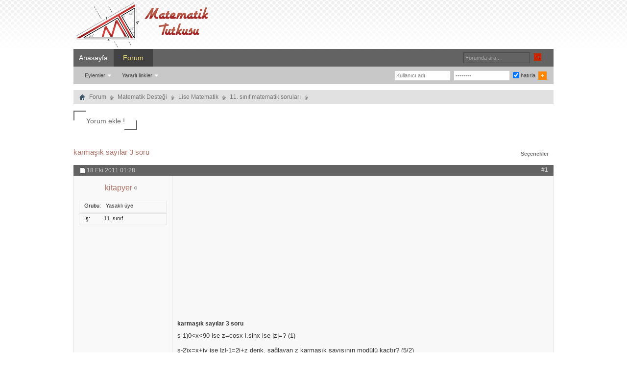

--- FILE ---
content_type: text/html; charset=WINDOWS-1254
request_url: https://www.matematiktutkusu.com/forum/11-sinif-matematik-sorulari/8862-karmasik-sayilar-3-soru.html
body_size: 6768
content:
<!DOCTYPE html PUBLIC "-//W3C//DTD XHTML 1.0 Transitional//EN" "http://www.w3.org/TR/xhtml1/DTD/xhtml1-transitional.dtd"> <html xmlns="http://www.w3.org/1999/xhtml" dir="ltr" lang="tr" id="vbulletin_html"> <head>
<base href="https://www.matematiktutkusu.com/forum/" /><!--[if IE]></base><![endif]--> <link rel="canonical" href="https://www.matematiktutkusu.com/forum/11-sinif-matematik-sorulari/8862-karmasik-sayilar-3-soru.html" /> <link rel="shortcut icon" href="https://www.matematiktutkusu.com/fav.ico" /> <meta http-equiv="Content-Type" content="text/html; charset=WINDOWS-1254" /> <meta id="e_vb_meta_bburl" name="vb_meta_bburl" content="https://www.matematiktutkusu.com/forum" /> <meta name="generator" content="vBulletin 4.2.2" /> <meta http-equiv="X-UA-Compatible" content="IE=EmulateIE8" /> <script type="text/javascript"> <!--
	if (typeof YAHOO === 'undefined') // Load ALL YUI Local
	{
		document.write('<script type="text/javascript" src="https://www.matematiktutkusu.com/forum/clientscript/yui/yuiloader-dom-event/yuiloader-dom-event.js?v=422"><\/script>');
		document.write('<script type="text/javascript" src="https://www.matematiktutkusu.com/forum/clientscript/yui/connection/connection-min.js"><\/script>');
		var yuipath = 'clientscript/yui';
		var yuicombopath = '';
		var remoteyui = false;
	}
	else	// Load Rest of YUI remotely (where possible)
	{
		var yuipath = 'clientscript/yui';
		var yuicombopath = '';
		var remoteyui = true;
		if (!yuicombopath)
		{
			document.write('<script type="text/javascript" src="https://www.matematiktutkusu.com/forum/clientscript/yui/connection/connection-min.js"><\/script>');
		}
	}
	var SESSIONURL = "s=dcb263be8fb166c1424f7ddd7130fc49&";
	var SECURITYTOKEN = "guest";
	var IMGDIR_MISC = "images/styles/TimeTraveler/misc";
	var IMGDIR_BUTTON = "images/styles/TimeTraveler/buttons";
	var vb_disable_ajax = parseInt("0", 10);
	var SIMPLEVERSION = "422";
	var BBURL = "https://www.matematiktutkusu.com/forum";
	var LOGGEDIN = 0 > 0 ? true : false;
	var THIS_SCRIPT = "showthread";
	var RELPATH = "showthread.php?t=8862";
	var PATHS = {
		forum : "",
		cms   : "",
		blog  : ""
	};
	var AJAXBASEURL = "https://www.matematiktutkusu.com/forum/";
// --> </script> <script type="text/javascript" src="https://www.matematiktutkusu.com/forum/clientscript/vbulletin-core.js"></script> <link rel="stylesheet" type="text/css" href="https://www.matematiktutkusu.com/forum/clientscript/vbulletin_css/style00012l/main-rollup.css?d=1638706223" />  <meta name="description" content="s-1)0&lt;x&lt;90 ise z=cosx-i.sinx ise |z|=? (1) s-2)x=x+iy ise |z|-1=2i+z denk. sağlayan z karmaşık sayısının modülü kaçtır? (5/2) s-3)0&lt;x&lt;90" /> <title>karmaşık sayılar 3 soru </title> <link rel="canonical" href="https://www.matematiktutkusu.com/forum/11-sinif-matematik-sorulari/8862-karmasik-sayilar-3-soru.html" /> <script type="text/javascript" src="https://www.matematiktutkusu.com/forum/clientscript/vbulletin_post_loader.js?v=422"></script> <link rel="stylesheet" type="text/css" href="https://www.matematiktutkusu.com/forum/clientscript/vbulletin_css/style00012l/showthread-rollup.css?d=1638706223" />  <link rel="stylesheet" type="text/css" href="https://www.matematiktutkusu.com/forum/clientscript/vbulletin_css/style00012l/additional.css?d=1638706223" />  <!--[if lt IE 8]> <link rel="stylesheet" type="text/css" href="https://www.matematiktutkusu.com/forum/clientscript/vbulletin_css/style00012l/replacement-vbulletin-ie.css?d=1638706223" /> <![endif]--> <meta property="fb:app_id" content="193630982491"/> <meta property="fb:admins" content="1443803318"/> <style> .commalist li:first-child a{font-size: 18px;}</style> </head> <body> <div class="above_body">  <div id="header" class="floatcontainer doc_header"> <div class="headerLeft"><div class="headerRight"> <div class="hgiz"><a name="top" href="https://www.matematiktutkusu.com/forum/" id="logo"><img width="283" height="100" src="https://www.matematiktutkusu.com/forum/matematik.png" alt="MatematikTutkusu.com Forumları" /></a></div> <div class="bannerBox"><div style="padding-top:18px;"></div> </div> </div></div> </div> <div id="navbar" class="navbar"> <div class="navLeft"><div class="navRight"> <ul id="navtabs" class="navtabs floatcontainer"> <li><a href="https://www.matematiktutkusu.com" class="navtab" title="matematik" >Anasayfa</a></li> <li class="selected"><a class="navtab" href="https://www.matematiktutkusu.com/forum/" title="matematik forum">Forum</a> <ul class="floatcontainer"> <li class="popupmenu"> <a href="javascript://" class="popupctrl">Eylemler</a> <ul class="popupbody popuphover"> <li><a href="https://www.matematiktutkusu.com/forum/sifre.html" rel="nofollow">Şifre hatırlatma</a></li> <li><a href="https://www.matematiktutkusu.com/forum/aktivasyon.html" rel="nofollow">Aktivasyon maili iste</a></li> </ul> </li> <li class="popupmenu"> <a href="javascript://" class="popupctrl" accesskey="3">Yararlı linkler</a> <ul class="popupbody popuphover"> <li> <a href="https://www.matematiktutkusu.com/forum/forumdisplay.php?do=markread&amp;markreadhash=guest" rel="nofollow">Forumları okunmuş say !</a> </li> </ul> </li> </ul> </li> </ul> <div id="searchBox" class="searchBox"> <form action="https://www.matematiktutkusu.com/forum/search.php?do=process" method="post"> <input type="hidden" name="s" value="s=dcb263be8fb166c1424f7ddd7130fc49&amp;" /> <input type="hidden" name="securitytoken" value="guest" /> <input type="hidden" name="do" value="process" /> <span class="searchBox_container"><input type="text" onfocus="if(this.value=='Forumda ara...') this.value='';" onblur="if(this.value=='') this.value='Forumda ara...';" value="Forumda ara..." value="" class="textbox" name="query" tabindex="99"/></span> <span class="searchBox_button"><input type="image" src="images/styles/TimeTraveler/buttons/search.png" name="submit" onclick="document.getElementById('navbar_search').submit;" tabindex="100"/></span> </form> </div> <div class="memberBox"> <div class="loginLeft">  <form action="https://www.matematiktutkusu.com/forum/login.php?do=login" method="post" onsubmit="md5hash(vb_login_password, vb_login_md5password, vb_login_md5password_utf, 0)"> <script type="text/javascript" src="https://www.matematiktutkusu.com/forum/clientscript/vbulletin_md5.js?v=6"></script> <ul> <li class="inputPad"><input type="text" class="loginInput" name="vb_login_username" id="navbar_username" size="10" accesskey="u" tabindex="101" value="Kullanıcı adı" /><input type="text" class="textbox default-value" tabindex="102" name="vb_login_password_hint" id="navbar_password_hint" size="10" value="Şifreniz" style="display:none;" /></li> <li class="inputPad"><input type="password" class="loginInput" tabindex="102" name="vb_login_password" id="navbar_password" size="10"
onfocus="if(this.value=='Şifreniz') this.value='';" onblur="if(this.value=='') this.value='Şifreniz';" value="Şifreniz" title="Şifreniz" /></li> <li class="rememberMe"><label for="cb_cookieuser_navbar"><input type="checkbox" name="cookieuser" value="1" id="cb_cookieuser_navbar" class="cb_cookieuser_navbar" checked="checked" accesskey="c" tabindex="103" /> hatırla</label></li> <li class="inputPad"><input  style="margin-top:10px;" type="image" src="images/styles/TimeTraveler/style/loginButton.gif" tabindex="104" value="Giriş" title="Girişi onayla" accesskey="s" /></li> </ul> <input type="hidden" name="s" value="dcb263be8fb166c1424f7ddd7130fc49" /> <input type="hidden" name="securitytoken" value="guest" /> <input type="hidden" name="do" value="login" /> <input type="hidden" name="vb_login_md5password" /> <input type="hidden" name="vb_login_md5password_utf" /> </form> <script type="text/javascript">
			YAHOO.util.Dom.setStyle('navbar_username', "color", "#828282");
			vB_XHTML_Ready.subscribe(function()
			{
			//
				YAHOO.util.Event.on('navbar_username', "focus", navbar_username_focus);
				YAHOO.util.Event.on('navbar_username', "blur", navbar_username_blur);
			});

			function navbar_username_focus(e)
			{
			//
				var textbox = YAHOO.util.Event.getTarget(e);
				if (textbox.value == 'Kullanıcı adı')
				{
				//
					textbox.value='';
					textbox.style.color='black';
				}
			}

			function navbar_username_blur(e)
			{
			//
				var textbox = YAHOO.util.Event.getTarget(e);
				if (textbox.value == '')
				{
				//
					textbox.value='Kullanıcı adı';
					textbox.style.color='#828282';
				}
			}
			</script>  </div> </div> </div></div> </div> </div>  <div id="contentMain"> <div id="contentBox"> <div class="contentBoxLeft"><div class="contentBoxRight">  <div class="body_wrapper"> <div id="breadcrumb" class="breadcrumb"> <div class="bcLeft"><div class="bcRight"> <ul class="floatcontainer"> <li class="navbithome"><a href="https://www.matematiktutkusu.com/forum/" accesskey="1" title="forum"><img width="12" height="12" src="https://www.matematiktutkusu.com/forum/images/styles/TimeTraveler/misc/navbit-home.png" alt="Ana sayfa" /></a></li> <li class="navbit"><a href="https://www.matematiktutkusu.com/forum/">Forum</a></li> <li class="navbit"><a href="https://www.matematiktutkusu.com/forum/matematik-destegi/">Matematik Desteği</a></li> <li class="navbit"><a href="https://www.matematiktutkusu.com/forum/lise-matematik/">Lise Matematik</a></li> <li class="navbit"><a href="https://www.matematiktutkusu.com/forum/11-sinif-matematik-sorulari/">11. sınıf matematik soruları</a></li> </ul> <hr /> </div></div> </div>  <div id="above_postlist" class="above_postlist">  <a href="https://www.matematiktutkusu.com/forum/11-sinif-matematik-sorulari/8862-karmasik-sayilar-3-soru.html#facebookyorumlari" class="custom-btn btn-5" ><span>Yorum ekle !</span></a>  <div id="pagination_top" class="pagination_top"> </div> </div>  <div id="thread_controls" class="tcat_threadlist_controlss"> <div> <ul class="facebe"><li><h1><a href="https://www.matematiktutkusu.com/forum/11-sinif-matematik-sorulari/8862-karmasik-sayilar-3-soru.html" title="karmaşık sayılar 3 soru">karmaşık sayılar 3 soru</a> </h1></li></ul> <ul id="postlist_popups" class="postlist_popups popupgroup"> <li class="popupmenu" id="threadtools"> <h6><a class="popupctrl" href="javascript://">Seçenekler</a></h6> <ul class="popupbody popuphover"> <li><a rel="nofollow" href="https://www.matematiktutkusu.com/forum/11-sinif-matematik-sorulari/8862-karmasik-sayilar-3-soru-yazicisayfasi.html" accesskey="3" rel="nofollow">Sayfayı yazdır</a></li> </ul> </li> </ul> </div> </div>  <div id="postlist" class="postlist restrain"> <div class="forumbitBody"> <ol id="posts" class="posts" start="1"> <li class="postbitlegacy postbitim postcontainer" id="post_39379">  <div class="posthead"> <span class="postdate old"> <span class="date">18 Eki 2011&nbsp;<span class="time">01:28</span></span> </span> <span class="nodecontrols"> <a name="post39379" href="https://www.matematiktutkusu.com/forum/11-sinif-matematik-sorulari/8862-karmasik-sayilar-3-soru.html#post39379" class="postcounter">#1</a><a id="postcount39379" name="1"></a> </span> </div> <div class="postdetails"> <div class="userinfo"> <div class="username_container"> <div class="popupmenu memberaction"> <a rel="nofollow" class="username offline " href="https://www.matematiktutkusu.com/forum/uyeler/9599-kitapyer.html" title="kitapyer isimli üye şimdilik offline konumundadır"><strong>kitapyer</strong></a> </div> <img class="inlineimg onlinestatus" 
width="16" height="18" src="https://www.matematiktutkusu.com/forum/images/styles/TimeTraveler/statusicon/user-offline.png" alt="kitapyer isimli üye şimdilik offline konumundadır" border="0" /> </div> <hr /> <dl class="userinfo_extra"> <div class="post_field"><dt>Grubu</dt> <dd>Yasaklı üye</dd></div> <div class="post_field"><dt>İş</dt> <dd>11. sınıf</dd></div> </div> <div class="postbody" style="background:rgba(245,245,245,0.35) none;"> <div class="adsense"> <script async src="//pagead2.googlesyndication.com/pagead/js/adsbygoogle.js"></script> <ins class="adsbygoogle"
     style="display:block; text-align:center;"
     data-ad-layout="in-article"
     data-ad-format="fluid"
     data-ad-client="ca-pub-6753432428546036"
     data-ad-slot="6902226254"></ins> <script>
     (adsbygoogle = window.adsbygoogle || []).push({});
</script> </div> <div class="postrow">   <h2 class="title icon">
					karmaşık sayılar 3 soru
				</h2> <div class="content"> <div id="post_message_39379"> <blockquote class="postcontent restore"> <span class="mesaj">s-1)0&lt;x&lt;90 ise z=cosx-i.sinx  ise  |z|=?    (1)<br /> <br />
s-2)x=x+iy ise       |z|-1=2i+z  denk. sağlayan z karmaşık sayısının modülü  kaçtır?   (5/2)<br /> <br /> <br /> <br />
s-3)0&lt;x&lt;90 ise z=sinx+i         |z|=&#8730;6/2 ise x=?         (45)</span></blockquote></div>   </div> </div> <div class="cleardiv"></div> </div> </div> <div class="postfoot">  <div class="textcontrols floatcontainer"> <span class="postcontrols"> <img style="display:none" width="16" height="16" id="progress_39379" src="https://www.matematiktutkusu.com/forum/images/styles/TimeTraveler/misc/progress.gif" alt="" /> </span> <span class="postlinking"> </span>  </div> </div> <hr /> </li> <li class="postbitlegacy postbitim postcontainer" id="post_39381">  <div class="posthead"> <span class="postdate old"> <span class="date">18 Eki 2011&nbsp;<span class="time">01:37</span></span> </span> <span class="nodecontrols"> <a name="post39381" href="https://www.matematiktutkusu.com/forum/11-sinif-matematik-sorulari/8862-karmasik-sayilar-3-soru.html#post39381" class="postcounter">#2</a><a id="postcount39381" name="2"></a> </span> </div> <div class="postdetails"> <div class="userinfo"> <div class="username_container"> <div class="popupmenu memberaction"> <a rel="nofollow" class="username offline " href="https://www.matematiktutkusu.com/forum/uyeler/7866-lodos.html" title="LoDoS isimli üye şimdilik offline konumundadır"><strong>LoDoS</strong></a> </div> <img class="inlineimg onlinestatus" 
width="16" height="18" src="https://www.matematiktutkusu.com/forum/images/styles/TimeTraveler/statusicon/user-offline.png" alt="LoDoS isimli üye şimdilik offline konumundadır" border="0" /> </div> <div class="usercenter"> <a rel="nofollow" class="postuseravatar_custom" href="https://www.matematiktutkusu.com/forum/uyeler/7866-lodos.html" title="LoDoS isimli üye şimdilik offline konumundadır"> <img src="https://www.matematiktutkusu.com/forum/customavatars/avatar7866_18.gif" alt="LoDoS - ait kullanıcı resmi (Avatar)" title="LoDoS - ait kullanıcı resmi (Avatar)" /> </a> </div> <hr /> <dl class="userinfo_extra"> <div class="post_field"><dt>Grubu</dt> <dd>Kıdemli Üye</dd></div> <div class="post_field"><dt>İş</dt> <dd>Üniversite</dd></div> </div> <div class="postbody" > <div class="adsense"> <script async src="//pagead2.googlesyndication.com/pagead/js/adsbygoogle.js"></script> <ins class="adsbygoogle"
     style="display:block; text-align:center;"
     data-ad-layout="in-article"
     data-ad-format="fluid"
     data-ad-client="ca-pub-6753432428546036"
     data-ad-slot="6902226254"></ins> <script>
     (adsbygoogle = window.adsbygoogle || []).push({});
</script> </div> <div class="postrow has_after_content">   <div class="content"> <div id="post_message_39381"> <blockquote class="postcontent restore"> <span class="mesaj"><noscript><img src="https://img94.imageshack.us/img94/9016/mat17102011.gif" border="0" alt="" /></noscript> <img class="b-lazy" data-src="https://img94.imageshack.us/img94/9016/mat17102011.gif" src="https://www.matematiktutkusu.com/forum/p.gif" /><br />
-----------------------------------------------------------------------------------------<br /> <noscript><img src="https://img98.imageshack.us/img98/9016/mat17102011.gif" border="0" alt="" /></noscript> <img class="b-lazy" data-src="https://img98.imageshack.us/img98/9016/mat17102011.gif" src="https://www.matematiktutkusu.com/forum/p.gif" /><br />
-----------------------------------------------------------------------------------<br /> <noscript><img src="https://img828.imageshack.us/img828/9016/mat17102011.gif" border="0" alt="" /></noscript> <img class="b-lazy" data-src="https://img828.imageshack.us/img828/9016/mat17102011.gif" src="https://www.matematiktutkusu.com/forum/p.gif" /></span></blockquote></div>   </div> </div> <div class="after_content"> <blockquote class="signature restore"><div class="signaturecontainer">Kendinize İyi Bakın&#8230;</div></blockquote> </div> <div class="cleardiv"></div> </div> </div> <div class="postfoot">  <div class="textcontrols floatcontainer"> <span class="postcontrols"> <img style="display:none" width="16" height="16" id="progress_39381" src="https://www.matematiktutkusu.com/forum/images/styles/TimeTraveler/misc/progress.gif" alt="" /> </span> <span class="postlinking"> </span>  </div> </div> <hr /> </li> <li class="postbitlegacy postbitim postcontainer" id="post_39382">  <div class="posthead"> <span class="postdate old"> <span class="date">18 Eki 2011&nbsp;<span class="time">01:38</span></span> </span> <span class="nodecontrols"> <a name="post39382" href="https://www.matematiktutkusu.com/forum/11-sinif-matematik-sorulari/8862-karmasik-sayilar-3-soru.html#post39382" class="postcounter">#3</a><a id="postcount39382" name="3"></a> </span> </div> <div class="postdetails"> <div class="userinfo"> <div class="username_container"> <div class="popupmenu memberaction"> <a rel="nofollow" class="username offline " href="https://www.matematiktutkusu.com/forum/uyeler/8470-eflah.html" title="eflah isimli üye şimdilik offline konumundadır"><strong>eflah</strong></a> </div> <img class="inlineimg onlinestatus" 
width="16" height="18" src="https://www.matematiktutkusu.com/forum/images/styles/TimeTraveler/statusicon/user-offline.png" alt="eflah isimli üye şimdilik offline konumundadır" border="0" /> </div> <div class="usercenter"> <a rel="nofollow" class="postuseravatar_custom" href="https://www.matematiktutkusu.com/forum/uyeler/8470-eflah.html" title="eflah isimli üye şimdilik offline konumundadır"> <img src="https://www.matematiktutkusu.com/forum/customavatars/avatar8470_4.gif" alt="eflah - ait kullanıcı resmi (Avatar)" title="eflah - ait kullanıcı resmi (Avatar)" /> </a> </div> <hr /> <dl class="userinfo_extra"> <div class="post_field"><dt>Grubu</dt> <dd>Üye</dd></div> <div class="post_field"><dt>İş</dt> <dd>Matematik Öğretmeni</dd></div> </div> <div class="postbody" > <div class="adsense"> <script async src="//pagead2.googlesyndication.com/pagead/js/adsbygoogle.js"></script> <ins class="adsbygoogle"
     style="display:block; text-align:center;"
     data-ad-layout="in-article"
     data-ad-format="fluid"
     data-ad-client="ca-pub-6753432428546036"
     data-ad-slot="6902226254"></ins> <script>
     (adsbygoogle = window.adsbygoogle || []).push({});
</script> </div> <div class="postrow">   <div class="content"> <div id="post_message_39382"> <blockquote class="postcontent restore"> <span class="mesaj">1)Formul gereği sanal ve reel kısımların karelerini aldığında &#8730;((sinx)² + (cosx)²) = 1 olur.Bu nedenle modul 1 dir.<br /> <br />
3)Yine modül kuralı gereği &#8730;((sinx)² +1 )= &#8730;6/2 ise<br /> <br />
(sinx)² +1 = 6/4 =3/2<br /> <br />
(sinx)² = 1/2 ise  sinx= &#8730;2/2  bu nedenle x=45</span></blockquote></div>   </div> </div> <div class="cleardiv"></div> </div> </div> <div class="postfoot">  <div class="textcontrols floatcontainer"> <span class="postcontrols"> <img style="display:none" width="16" height="16" id="progress_39382" src="https://www.matematiktutkusu.com/forum/images/styles/TimeTraveler/misc/progress.gif" alt="" /> </span> <span class="postlinking"> </span>  </div> </div> <hr /> </li> <li class="postbitlegacy postbitim postcontainer" id="post_39420">  <div class="posthead"> <span class="postdate old"> <span class="date">18 Eki 2011&nbsp;<span class="time">18:17</span></span> </span> <span class="nodecontrols"> <a name="post39420" href="https://www.matematiktutkusu.com/forum/11-sinif-matematik-sorulari/8862-karmasik-sayilar-3-soru.html#post39420" class="postcounter">#4</a><a id="postcount39420" name="4"></a> </span> </div> <div class="postdetails"> <div class="userinfo"> <div class="username_container"> <div class="popupmenu memberaction"> <a rel="nofollow" class="username offline " href="https://www.matematiktutkusu.com/forum/uyeler/9599-kitapyer.html" title="kitapyer isimli üye şimdilik offline konumundadır"><strong>kitapyer</strong></a> </div> <img class="inlineimg onlinestatus" 
width="16" height="18" src="https://www.matematiktutkusu.com/forum/images/styles/TimeTraveler/statusicon/user-offline.png" alt="kitapyer isimli üye şimdilik offline konumundadır" border="0" /> </div> <hr /> <dl class="userinfo_extra"> <div class="post_field"><dt>Grubu</dt> <dd>Yasaklı üye</dd></div> <div class="post_field"><dt>İş</dt> <dd>11. sınıf</dd></div> </div> <div class="postbody" > <div class="postrow">   <div class="content"> <div id="post_message_39420"> <blockquote class="postcontent restore"> <span class="mesaj">sağolun</span></blockquote></div>   </div> </div> <div class="cleardiv"></div> </div> </div> <div class="postfoot">  <div class="textcontrols floatcontainer"> <span class="postcontrols"> <img style="display:none" width="16" height="16" id="progress_39420" src="https://www.matematiktutkusu.com/forum/images/styles/TimeTraveler/misc/progress.gif" alt="" /> </span> <span class="postlinking"> </span>  </div> </div> <hr /> </li> </ol> </div> <div id="thread_info" class="thread_info"> <h4 class="threadinfohead"><span class="optiontitle">Diğer çözümlü sorular için alttaki linkleri ziyaret ediniz</span></h4> <div id="thread_tags_list" class="thread_info_block blockbody formcontrols"> <div class="inner_block"> <div id='tag_list_cell'> <a href="https://www.matematiktutkusu.com/forum/etiketler/karmasik-sayilar-sorulari-ve-cozumleri.html">Karmaşık Sayılar Soruları ve Çözümleri</a> <img src="https://www.matematiktutkusu.com/forum/images/styles/TimeTraveler/misc/11x11progress.gif" id="tag_form_progress" class="inlineimg hidden" alt="" /> </div> <p>&nbsp;</p> <p><a href="https://www.matematiktutkusu.com/forum/etiketler/">Etiket bulutu.</a></p> <p>&nbsp;</p> </div> </div></div> </div> </div> <div class="separator"></div> <br />&nbsp;
                <div class="separator"></div> <div class="postlistfoot"> </div> </div> <div id="below_postlist" class="noinlinemod below_postlist"> <div id="pagination_bottom" class="pagination_bottom"> </div> </div>  <div class="contentBoxLeft"> <div class="contentBoxRight"> <div class="body_wrapper"> <div class="postlist restrain"> <div class="forumbitBody"> <ol class="posts"> <li class="postbitlegacy"> <div class="posthead"> <label> <span class="postdate old"> <span class="date">Facebook yorumcularımız</span> </span> <span class="nodecontrols"> <a name="facebookyorumlari" href="https://www.matematiktutkusu.com/forum/11-sinif-matematik-sorulari/8862-karmasik-sayilar-3-soru.html#facebookyorumlari" class="iepostcounter">FacePost</a> </span> </label> </div> <div class="postdetails"> <div class="userinfo"> <div class="username_container"> <div class="popupmenu memberaction"> <a  href="https://www.matematiktutkusu.com/forum/11-sinif-matematik-sorulari/8862-karmasik-sayilar-3-soru.html#facebookyorumlari" class="username"> <strong>Facebook Yorumları</strong></a> </div> </div> <div class="usercenter"> <img src="https://www.matematiktutkusu.com/forum/ekstra/facebook-icon.png" width="100" height="100"> </div> <hr><dl class="userinfo_extra"><div style="text-align:center;">Bu yazıyı beğenerek <br/> destek<br/> verebilirsiniz<br/><br/><iframe frameborder="0" scrolling="no" allowtransparency="true" style="border: medium none; overflow: hidden; width: 70px; height: 70px;" src="https://www.facebook.com/plugins/like.php?href=https://www.matematiktutkusu.com/forum/showthread.php?t=8862&amp;layout=box_count&amp;show_faces=false&amp;width=100"></iframe></div></dl> </div> <div class="postbody"> <div class="postrow"> <div class="content"> <blockquote class="postcontent restore" style="min-height:500px;"> <span class="mesaj"> <div style="width:550px;height:30px;">Foruma üye olmana gerek yok! Facebook hesabınla yorumlarını bekliyoruz!</div> <div id="fb-root"></div> <script async defer crossorigin="anonymous" src="https://connect.facebook.net/tr_TR/sdk.js#xfbml=1&version=v3.2&appId=193630982491&autoLogAppEvents=1"></script> <div class="fb-comments" data-href="https://www.matematiktutkusu.com/forum/showthread.php?t=8862" data-numposts="3" data-colorscheme="light"></div> </span> </blockquote> </div> </div> <div class="cleardiv"></div> </div> </div> <div class="postfoot"> <div class="textcontrols floatcontainer"> </div> </div> </li> </ol> </div></div></div></div></div>   <div class="navlinks"> <strong>&laquo;</strong> <a href="https://www.matematiktutkusu.com/forum/11-sinif-matematik-sorulari/8862-karmasik-sayilar-3-soru-onceki-konu.html" rel="nofollow">önceki konu</a>
	|
	<a href="https://www.matematiktutkusu.com/forum/11-sinif-matematik-sorulari/8862-karmasik-sayilar-3-soru-sonraki-konu.html" rel="nofollow">sonraki konu</a> <strong>&raquo;</strong> </div>  <div id="thread_info" class="thread_info"> <div id="similar_threads"> <h4 class="threadinfohead blockhead">Benzer konular</h4> <div id="similar_threads_list" class="thread_info_block blockbody formcontrols"> <ol class="similar_threads"> <li class="floatcontainer"> <div class="titleblock"> <h6><a href="https://www.matematiktutkusu.com/forum/11-sinif-matematik-sorulari/23896-karmasik-sayilar-2-soru.html" title="1)  z6=2+i denkleminin herhangi 2 farklı kökü a ve b dir 
a/b oranı kaç olabilir?  cvp: cis 240 
 
 
2)  x bir karmasık sayı 
x6=64 olduğuna göre x...">karmaşık sayılar 2 soru</a></h6> <div class="starter_forum">
      fizik öğrencisi bu konuyu 11. sınıf matematik soruları forumunda açtı
    </div> </div> <div class="dateblock"> <span class="shade">Cevap:</span> 3
      <div class="starter_forum"> <span class="shade">Son mesaj :</span> 11 Kas 2013, <span class="time">01:48</span> </div> </div> </li><li class="floatcontainer"> <div class="titleblock"> <h6><a href="https://www.matematiktutkusu.com/forum/11-sinif-matematik-sorulari/23893-karmasik-sayilar-tek-soru.html" title="x³-8x²+22x-20=0 denkleminin köklerinden biri &quot;3-i&quot; olduğuna göre , 
reel kökü aşağıdakilerden hangisidir ? 
 
A)4   B)3    C)2   D)1  E)-1">Karmaşık sayılar (tek soru)</a></h6> <div class="starter_forum">
      MrDemir bu konuyu 11. sınıf matematik soruları forumunda açtı
    </div> </div> <div class="dateblock"> <span class="shade">Cevap:</span> 2
      <div class="starter_forum"> <span class="shade">Son mesaj :</span> 10 Kas 2013, <span class="time">03:36</span> </div> </div> </li><li class="floatcontainer"> <div class="titleblock"> <h6><a href="https://www.matematiktutkusu.com/forum/11-sinif-matematik-sorulari/8979-karmasik-sayilar-5-soru.html" title="1)  -3(cos220-i.sin220)/(cos80-i.sin280).(-sin40+i.cos220)  karmaşık sayısının esas argümenti kaç derecedir? 
 
2)x&lt;0 olmak üzere, Z=&#8730;x-1+&#8730;1-x...">Karmaşık sayılar 5 soru</a></h6> <div class="starter_forum">
      Rhea bu konuyu 11. sınıf matematik soruları forumunda açtı
    </div> </div> <div class="dateblock"> <span class="shade">Cevap:</span> 1
      <div class="starter_forum"> <span class="shade">Son mesaj :</span> 24 Eki 2011, <span class="time">03:39</span> </div> </div> </li><li class="floatcontainer"> <div class="titleblock"> <h6><a href="https://www.matematiktutkusu.com/forum/11-sinif-matematik-sorulari/8614-3-soru-karmasik-sayilar.html" title="s-1)z2=3i-4 ise z1  ve z2  =? 
 
 
s-2)z1=2+3i   
z2=3-4i ise   |z1.z2/z1+z2|=?      (5/&#8730;2) 
 
 
s-3)|z-2|=2&#8730;2 
     |z|=|z+2-2i| denklemini sağlayan...">3 soru karmaşık sayılar</a></h6> <div class="starter_forum">
      derya yüksel bu konuyu 11. sınıf matematik soruları forumunda açtı
    </div> </div> <div class="dateblock"> <span class="shade">Cevap:</span> 5
      <div class="starter_forum"> <span class="shade">Son mesaj :</span> 09 Eki 2011, <span class="time">16:35</span> </div> </div> </li><li class="floatcontainer"> <div class="titleblock"> <h6><a href="https://www.matematiktutkusu.com/forum/11-sinif-matematik-sorulari/8479-karmasik-sayilar-bir-soru.html" title="i sanal sayı birimi olmak üzere 
z=(2cosa)-(2sina).i 
karmaşık sayısının modülü kaçtır?">Karmaşık Sayılar (bir soru)</a></h6> <div class="starter_forum">
      adsız123456 bu konuyu 11. sınıf matematik soruları forumunda açtı
    </div> </div> <div class="dateblock"> <span class="shade">Cevap:</span> 2
      <div class="starter_forum"> <span class="shade">Son mesaj :</span> 04 Eki 2011, <span class="time">19:22</span> </div> </div> </li> </ol> </div> </div> <div class="options_block_container"> </div> </div> <div id="footer" class="floatcontainer footer"> <script type="text/javascript"> <!--
		// Main vBulletin Javascript Initialization
		vBulletin_init();
	//--> </script> </div> </div>  <div class="below_body"> </div>  </div></div> </div> </div> <div class="footerNav"><div class="footerNavLeft"><div class="footerNavRight"> <ul> <li><a href="https://www.matematiktutkusu.com/forum/sendmessage.php" rel="nofollow" 

accesskey="9">İletişim</a></li>  <li style="float:right;background:none;padding-right:15px;"><a class="fred" href="https://www.matematiktutkusu.com/forum/11-sinif-matematik-sorulari/8862-karmasik-sayilar-3-soru.html?styleid=7" rel="nofollow" >Mobil Görünüm</a></li>  </ul> </div></div></div> <div id="footerMain"> <div class="copyright"> <div> </div><div class="footerLogo"></div> </div> </div> <div id="footerBar"> <a href="https://www.matematiktutkusu.com/forum/forum-yardimi/3-forum-kullanim-ve-gizlilik-kurallari.html">Forum Kullanım ve Gizlilik Kuralları</a> </div>   </div> <script src="https://www.matematiktutkusu.com/forum/clientscript/blazy.min.js?v=2019"></script> <script> var bLazy = new Blazy({ 
        selector: '.b-lazy' 
    });
</script> <script data-ad-client="ca-pub-6753432428546036" async src="https://pagead2.googlesyndication.com/pagead/js/adsbygoogle.js"></script> 

<script type="text/javascript">
//<![CDATA[

window.orig_onload = window.onload;
window.onload = function() {
var cpost=document.location.hash.substring(1);var cpost2='';if(cpost){ var ispost=cpost.substring(0,4)=='post';if(ispost)cpost2='post_'+cpost.substring(4);if((cobj = fetch_object(cpost))||(cobj = fetch_object(cpost2))){cobj.scrollIntoView(true);}else if(ispost){cpostno = cpost.substring(4,cpost.length);if(parseInt(cpostno)>0){location.replace('https://www.matematiktutkusu.com/forum/showthread.php?p='+cpostno);};} }

if(typeof window.orig_onload == "function") window.orig_onload();
}

//]]>
</script>
<script defer src="https://static.cloudflareinsights.com/beacon.min.js/vcd15cbe7772f49c399c6a5babf22c1241717689176015" integrity="sha512-ZpsOmlRQV6y907TI0dKBHq9Md29nnaEIPlkf84rnaERnq6zvWvPUqr2ft8M1aS28oN72PdrCzSjY4U6VaAw1EQ==" data-cf-beacon='{"version":"2024.11.0","token":"94203b6cb95c461da9e272dce9fb1660","r":1,"server_timing":{"name":{"cfCacheStatus":true,"cfEdge":true,"cfExtPri":true,"cfL4":true,"cfOrigin":true,"cfSpeedBrain":true},"location_startswith":null}}' crossorigin="anonymous"></script>
</body> </html>


--- FILE ---
content_type: text/html; charset=utf-8
request_url: https://www.google.com/recaptcha/api2/aframe
body_size: 267
content:
<!DOCTYPE HTML><html><head><meta http-equiv="content-type" content="text/html; charset=UTF-8"></head><body><script nonce="7CF6R_eEtWFyr2PORVscVA">/** Anti-fraud and anti-abuse applications only. See google.com/recaptcha */ try{var clients={'sodar':'https://pagead2.googlesyndication.com/pagead/sodar?'};window.addEventListener("message",function(a){try{if(a.source===window.parent){var b=JSON.parse(a.data);var c=clients[b['id']];if(c){var d=document.createElement('img');d.src=c+b['params']+'&rc='+(localStorage.getItem("rc::a")?sessionStorage.getItem("rc::b"):"");window.document.body.appendChild(d);sessionStorage.setItem("rc::e",parseInt(sessionStorage.getItem("rc::e")||0)+1);localStorage.setItem("rc::h",'1768837786196');}}}catch(b){}});window.parent.postMessage("_grecaptcha_ready", "*");}catch(b){}</script></body></html>